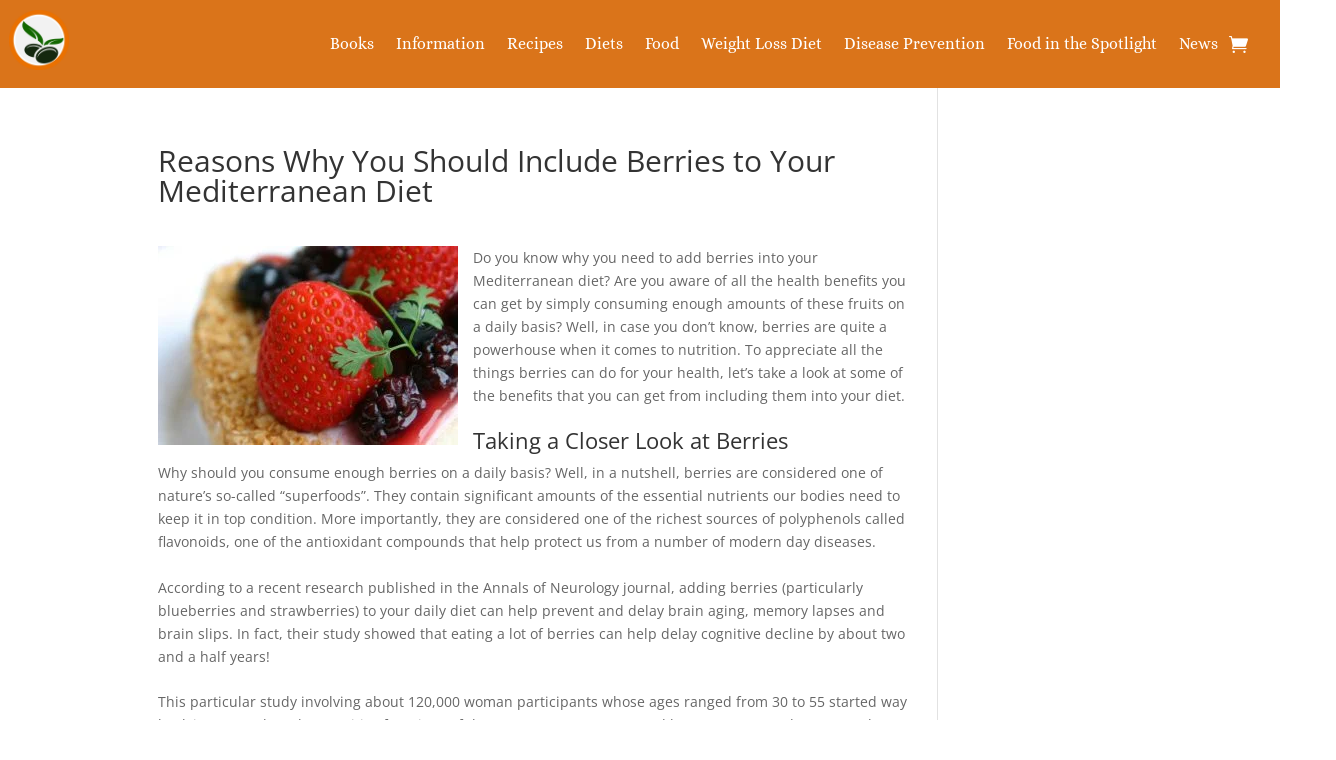

--- FILE ---
content_type: text/css
request_url: https://the-mediterranean-diet.com/wp-content/litespeed/ucss/ded57d1da77053a5d49cb6aa7e40e90b.css?ver=e0b35
body_size: 241
content:
@media not all{button::-moz-focus-inner{padding:0;border:0}.et_pb_text_align_left{text-align:left}.et_pb_text_align_center{text-align:center}}a{color:#da741a}@media only screen and (min-width:1350px){.et_pb_row{padding:27px 0}.et_pb_section{padding:54px 0}}.btnllkk{display:none!important}body:not(.et-tb) #main-content .container{padding-top:20px}.single .post{padding-bottom:0}button.butlin{padding:30px!important;border-radius:100px!important;border-color:#da741a!important;border:1px solid;cursor:pointer;color:#fff;background-color:#da741a}button.butlin:hover{border-color:#2ea3f2!important;background-color:#2ea3f2}.btnllkk.center{margin:20px 0}p.btnllkk.center{text-align:center}#sidebar,.et_post_meta_wrapper img,p.post-meta{display:none}.et_pb_post .entry-content p{padding-bottom:1.6em}#main-content .container:before{background:0 0}@media (min-width:981px){#left-area{width:100%;padding-right:0!important}}@media only screen and (min-width:768px) and (max-width:980px){.mobile_menu_bar:before{color:#fff;font-size:55px}.et_mobile_nav_menu{display:block!important;text-align:center;margin:0 auto!important;width:100%}.et_pb_row{padding:0}}@media only screen and (max-width:767px){.et_mobile_nav_menu{display:block!important;text-align:center;margin:0 auto!important;width:100%}.mobile_menu_bar:before{font-size:55px;color:#fff}.et_pb_row{padding:0}}@media only screen and (min-width:992px) and (max-width:1024px){.single-post h1.entry-title{line-height:40px}.single-post .entry-content a img{padding-bottom:24px}.single-post .entry-content h3{line-height:32px}.single-post .entry-content p{line-height:26px}}@media only screen and (min-width:768px) and (max-width:991px){.single-post h1.entry-title{line-height:40px}.single-post .entry-content a img{padding-bottom:24px}.single-post .entry-content h3{line-height:32px}.single-post .entry-content p{line-height:26px}}@media only screen and (max-width:767px){.single-post h1.entry-title{line-height:40px}.single-post .entry-content a img{padding-bottom:24px;width:100%}.single-post .entry-content h3{line-height:32px}.single-post .entry-content p{line-height:26px}}@media only screen and (max-width:800px){.container{width:100%!important}}.single .post{padding-right:30px!important;padding-left:30px!important}